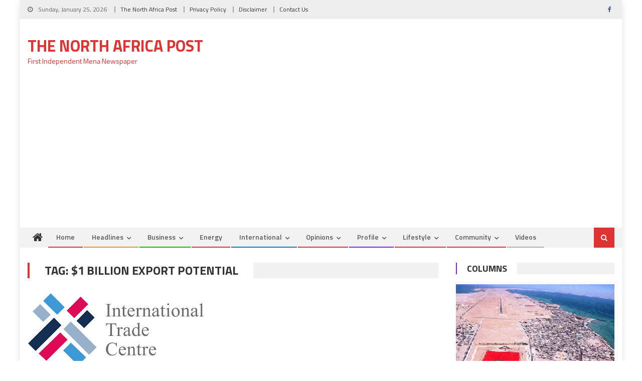

--- FILE ---
content_type: text/html; charset=UTF-8
request_url: https://northafricapost.com/tag/1-billion-export-potential
body_size: 13950
content:
<!DOCTYPE html>
<html lang="en-US">
<head>
<meta charset="UTF-8">
<meta name="viewport" content="width=device-width, initial-scale=1">
<link rel="profile" href="http://gmpg.org/xfn/11">
<link rel="pingback" href="">

<title>$1 billion export potential &#8211; The North Africa Post</title>
<meta name='robots' content='max-image-preview:large' />
<link rel='dns-prefetch' href='//fonts.googleapis.com' />
<link rel="alternate" type="application/rss+xml" title="The North Africa Post &raquo; Feed" href="https://northafricapost.com/feed" />
<link rel="alternate" type="application/rss+xml" title="The North Africa Post &raquo; Comments Feed" href="https://northafricapost.com/comments/feed" />
<link rel="alternate" type="application/rss+xml" title="The North Africa Post &raquo; $1 billion export potential Tag Feed" href="https://northafricapost.com/tag/1-billion-export-potential/feed" />
<style id='wp-img-auto-sizes-contain-inline-css' type='text/css'>
img:is([sizes=auto i],[sizes^="auto," i]){contain-intrinsic-size:3000px 1500px}
/*# sourceURL=wp-img-auto-sizes-contain-inline-css */
</style>
<style id='wp-emoji-styles-inline-css' type='text/css'>

	img.wp-smiley, img.emoji {
		display: inline !important;
		border: none !important;
		box-shadow: none !important;
		height: 1em !important;
		width: 1em !important;
		margin: 0 0.07em !important;
		vertical-align: -0.1em !important;
		background: none !important;
		padding: 0 !important;
	}
/*# sourceURL=wp-emoji-styles-inline-css */
</style>
<style id='wp-block-library-inline-css' type='text/css'>
:root{--wp-block-synced-color:#7a00df;--wp-block-synced-color--rgb:122,0,223;--wp-bound-block-color:var(--wp-block-synced-color);--wp-editor-canvas-background:#ddd;--wp-admin-theme-color:#007cba;--wp-admin-theme-color--rgb:0,124,186;--wp-admin-theme-color-darker-10:#006ba1;--wp-admin-theme-color-darker-10--rgb:0,107,160.5;--wp-admin-theme-color-darker-20:#005a87;--wp-admin-theme-color-darker-20--rgb:0,90,135;--wp-admin-border-width-focus:2px}@media (min-resolution:192dpi){:root{--wp-admin-border-width-focus:1.5px}}.wp-element-button{cursor:pointer}:root .has-very-light-gray-background-color{background-color:#eee}:root .has-very-dark-gray-background-color{background-color:#313131}:root .has-very-light-gray-color{color:#eee}:root .has-very-dark-gray-color{color:#313131}:root .has-vivid-green-cyan-to-vivid-cyan-blue-gradient-background{background:linear-gradient(135deg,#00d084,#0693e3)}:root .has-purple-crush-gradient-background{background:linear-gradient(135deg,#34e2e4,#4721fb 50%,#ab1dfe)}:root .has-hazy-dawn-gradient-background{background:linear-gradient(135deg,#faaca8,#dad0ec)}:root .has-subdued-olive-gradient-background{background:linear-gradient(135deg,#fafae1,#67a671)}:root .has-atomic-cream-gradient-background{background:linear-gradient(135deg,#fdd79a,#004a59)}:root .has-nightshade-gradient-background{background:linear-gradient(135deg,#330968,#31cdcf)}:root .has-midnight-gradient-background{background:linear-gradient(135deg,#020381,#2874fc)}:root{--wp--preset--font-size--normal:16px;--wp--preset--font-size--huge:42px}.has-regular-font-size{font-size:1em}.has-larger-font-size{font-size:2.625em}.has-normal-font-size{font-size:var(--wp--preset--font-size--normal)}.has-huge-font-size{font-size:var(--wp--preset--font-size--huge)}.has-text-align-center{text-align:center}.has-text-align-left{text-align:left}.has-text-align-right{text-align:right}.has-fit-text{white-space:nowrap!important}#end-resizable-editor-section{display:none}.aligncenter{clear:both}.items-justified-left{justify-content:flex-start}.items-justified-center{justify-content:center}.items-justified-right{justify-content:flex-end}.items-justified-space-between{justify-content:space-between}.screen-reader-text{border:0;clip-path:inset(50%);height:1px;margin:-1px;overflow:hidden;padding:0;position:absolute;width:1px;word-wrap:normal!important}.screen-reader-text:focus{background-color:#ddd;clip-path:none;color:#444;display:block;font-size:1em;height:auto;left:5px;line-height:normal;padding:15px 23px 14px;text-decoration:none;top:5px;width:auto;z-index:100000}html :where(.has-border-color){border-style:solid}html :where([style*=border-top-color]){border-top-style:solid}html :where([style*=border-right-color]){border-right-style:solid}html :where([style*=border-bottom-color]){border-bottom-style:solid}html :where([style*=border-left-color]){border-left-style:solid}html :where([style*=border-width]){border-style:solid}html :where([style*=border-top-width]){border-top-style:solid}html :where([style*=border-right-width]){border-right-style:solid}html :where([style*=border-bottom-width]){border-bottom-style:solid}html :where([style*=border-left-width]){border-left-style:solid}html :where(img[class*=wp-image-]){height:auto;max-width:100%}:where(figure){margin:0 0 1em}html :where(.is-position-sticky){--wp-admin--admin-bar--position-offset:var(--wp-admin--admin-bar--height,0px)}@media screen and (max-width:600px){html :where(.is-position-sticky){--wp-admin--admin-bar--position-offset:0px}}

/*# sourceURL=wp-block-library-inline-css */
</style><style id='global-styles-inline-css' type='text/css'>
:root{--wp--preset--aspect-ratio--square: 1;--wp--preset--aspect-ratio--4-3: 4/3;--wp--preset--aspect-ratio--3-4: 3/4;--wp--preset--aspect-ratio--3-2: 3/2;--wp--preset--aspect-ratio--2-3: 2/3;--wp--preset--aspect-ratio--16-9: 16/9;--wp--preset--aspect-ratio--9-16: 9/16;--wp--preset--color--black: #000000;--wp--preset--color--cyan-bluish-gray: #abb8c3;--wp--preset--color--white: #ffffff;--wp--preset--color--pale-pink: #f78da7;--wp--preset--color--vivid-red: #cf2e2e;--wp--preset--color--luminous-vivid-orange: #ff6900;--wp--preset--color--luminous-vivid-amber: #fcb900;--wp--preset--color--light-green-cyan: #7bdcb5;--wp--preset--color--vivid-green-cyan: #00d084;--wp--preset--color--pale-cyan-blue: #8ed1fc;--wp--preset--color--vivid-cyan-blue: #0693e3;--wp--preset--color--vivid-purple: #9b51e0;--wp--preset--gradient--vivid-cyan-blue-to-vivid-purple: linear-gradient(135deg,rgb(6,147,227) 0%,rgb(155,81,224) 100%);--wp--preset--gradient--light-green-cyan-to-vivid-green-cyan: linear-gradient(135deg,rgb(122,220,180) 0%,rgb(0,208,130) 100%);--wp--preset--gradient--luminous-vivid-amber-to-luminous-vivid-orange: linear-gradient(135deg,rgb(252,185,0) 0%,rgb(255,105,0) 100%);--wp--preset--gradient--luminous-vivid-orange-to-vivid-red: linear-gradient(135deg,rgb(255,105,0) 0%,rgb(207,46,46) 100%);--wp--preset--gradient--very-light-gray-to-cyan-bluish-gray: linear-gradient(135deg,rgb(238,238,238) 0%,rgb(169,184,195) 100%);--wp--preset--gradient--cool-to-warm-spectrum: linear-gradient(135deg,rgb(74,234,220) 0%,rgb(151,120,209) 20%,rgb(207,42,186) 40%,rgb(238,44,130) 60%,rgb(251,105,98) 80%,rgb(254,248,76) 100%);--wp--preset--gradient--blush-light-purple: linear-gradient(135deg,rgb(255,206,236) 0%,rgb(152,150,240) 100%);--wp--preset--gradient--blush-bordeaux: linear-gradient(135deg,rgb(254,205,165) 0%,rgb(254,45,45) 50%,rgb(107,0,62) 100%);--wp--preset--gradient--luminous-dusk: linear-gradient(135deg,rgb(255,203,112) 0%,rgb(199,81,192) 50%,rgb(65,88,208) 100%);--wp--preset--gradient--pale-ocean: linear-gradient(135deg,rgb(255,245,203) 0%,rgb(182,227,212) 50%,rgb(51,167,181) 100%);--wp--preset--gradient--electric-grass: linear-gradient(135deg,rgb(202,248,128) 0%,rgb(113,206,126) 100%);--wp--preset--gradient--midnight: linear-gradient(135deg,rgb(2,3,129) 0%,rgb(40,116,252) 100%);--wp--preset--font-size--small: 13px;--wp--preset--font-size--medium: 20px;--wp--preset--font-size--large: 36px;--wp--preset--font-size--x-large: 42px;--wp--preset--spacing--20: 0.44rem;--wp--preset--spacing--30: 0.67rem;--wp--preset--spacing--40: 1rem;--wp--preset--spacing--50: 1.5rem;--wp--preset--spacing--60: 2.25rem;--wp--preset--spacing--70: 3.38rem;--wp--preset--spacing--80: 5.06rem;--wp--preset--shadow--natural: 6px 6px 9px rgba(0, 0, 0, 0.2);--wp--preset--shadow--deep: 12px 12px 50px rgba(0, 0, 0, 0.4);--wp--preset--shadow--sharp: 6px 6px 0px rgba(0, 0, 0, 0.2);--wp--preset--shadow--outlined: 6px 6px 0px -3px rgb(255, 255, 255), 6px 6px rgb(0, 0, 0);--wp--preset--shadow--crisp: 6px 6px 0px rgb(0, 0, 0);}:where(.is-layout-flex){gap: 0.5em;}:where(.is-layout-grid){gap: 0.5em;}body .is-layout-flex{display: flex;}.is-layout-flex{flex-wrap: wrap;align-items: center;}.is-layout-flex > :is(*, div){margin: 0;}body .is-layout-grid{display: grid;}.is-layout-grid > :is(*, div){margin: 0;}:where(.wp-block-columns.is-layout-flex){gap: 2em;}:where(.wp-block-columns.is-layout-grid){gap: 2em;}:where(.wp-block-post-template.is-layout-flex){gap: 1.25em;}:where(.wp-block-post-template.is-layout-grid){gap: 1.25em;}.has-black-color{color: var(--wp--preset--color--black) !important;}.has-cyan-bluish-gray-color{color: var(--wp--preset--color--cyan-bluish-gray) !important;}.has-white-color{color: var(--wp--preset--color--white) !important;}.has-pale-pink-color{color: var(--wp--preset--color--pale-pink) !important;}.has-vivid-red-color{color: var(--wp--preset--color--vivid-red) !important;}.has-luminous-vivid-orange-color{color: var(--wp--preset--color--luminous-vivid-orange) !important;}.has-luminous-vivid-amber-color{color: var(--wp--preset--color--luminous-vivid-amber) !important;}.has-light-green-cyan-color{color: var(--wp--preset--color--light-green-cyan) !important;}.has-vivid-green-cyan-color{color: var(--wp--preset--color--vivid-green-cyan) !important;}.has-pale-cyan-blue-color{color: var(--wp--preset--color--pale-cyan-blue) !important;}.has-vivid-cyan-blue-color{color: var(--wp--preset--color--vivid-cyan-blue) !important;}.has-vivid-purple-color{color: var(--wp--preset--color--vivid-purple) !important;}.has-black-background-color{background-color: var(--wp--preset--color--black) !important;}.has-cyan-bluish-gray-background-color{background-color: var(--wp--preset--color--cyan-bluish-gray) !important;}.has-white-background-color{background-color: var(--wp--preset--color--white) !important;}.has-pale-pink-background-color{background-color: var(--wp--preset--color--pale-pink) !important;}.has-vivid-red-background-color{background-color: var(--wp--preset--color--vivid-red) !important;}.has-luminous-vivid-orange-background-color{background-color: var(--wp--preset--color--luminous-vivid-orange) !important;}.has-luminous-vivid-amber-background-color{background-color: var(--wp--preset--color--luminous-vivid-amber) !important;}.has-light-green-cyan-background-color{background-color: var(--wp--preset--color--light-green-cyan) !important;}.has-vivid-green-cyan-background-color{background-color: var(--wp--preset--color--vivid-green-cyan) !important;}.has-pale-cyan-blue-background-color{background-color: var(--wp--preset--color--pale-cyan-blue) !important;}.has-vivid-cyan-blue-background-color{background-color: var(--wp--preset--color--vivid-cyan-blue) !important;}.has-vivid-purple-background-color{background-color: var(--wp--preset--color--vivid-purple) !important;}.has-black-border-color{border-color: var(--wp--preset--color--black) !important;}.has-cyan-bluish-gray-border-color{border-color: var(--wp--preset--color--cyan-bluish-gray) !important;}.has-white-border-color{border-color: var(--wp--preset--color--white) !important;}.has-pale-pink-border-color{border-color: var(--wp--preset--color--pale-pink) !important;}.has-vivid-red-border-color{border-color: var(--wp--preset--color--vivid-red) !important;}.has-luminous-vivid-orange-border-color{border-color: var(--wp--preset--color--luminous-vivid-orange) !important;}.has-luminous-vivid-amber-border-color{border-color: var(--wp--preset--color--luminous-vivid-amber) !important;}.has-light-green-cyan-border-color{border-color: var(--wp--preset--color--light-green-cyan) !important;}.has-vivid-green-cyan-border-color{border-color: var(--wp--preset--color--vivid-green-cyan) !important;}.has-pale-cyan-blue-border-color{border-color: var(--wp--preset--color--pale-cyan-blue) !important;}.has-vivid-cyan-blue-border-color{border-color: var(--wp--preset--color--vivid-cyan-blue) !important;}.has-vivid-purple-border-color{border-color: var(--wp--preset--color--vivid-purple) !important;}.has-vivid-cyan-blue-to-vivid-purple-gradient-background{background: var(--wp--preset--gradient--vivid-cyan-blue-to-vivid-purple) !important;}.has-light-green-cyan-to-vivid-green-cyan-gradient-background{background: var(--wp--preset--gradient--light-green-cyan-to-vivid-green-cyan) !important;}.has-luminous-vivid-amber-to-luminous-vivid-orange-gradient-background{background: var(--wp--preset--gradient--luminous-vivid-amber-to-luminous-vivid-orange) !important;}.has-luminous-vivid-orange-to-vivid-red-gradient-background{background: var(--wp--preset--gradient--luminous-vivid-orange-to-vivid-red) !important;}.has-very-light-gray-to-cyan-bluish-gray-gradient-background{background: var(--wp--preset--gradient--very-light-gray-to-cyan-bluish-gray) !important;}.has-cool-to-warm-spectrum-gradient-background{background: var(--wp--preset--gradient--cool-to-warm-spectrum) !important;}.has-blush-light-purple-gradient-background{background: var(--wp--preset--gradient--blush-light-purple) !important;}.has-blush-bordeaux-gradient-background{background: var(--wp--preset--gradient--blush-bordeaux) !important;}.has-luminous-dusk-gradient-background{background: var(--wp--preset--gradient--luminous-dusk) !important;}.has-pale-ocean-gradient-background{background: var(--wp--preset--gradient--pale-ocean) !important;}.has-electric-grass-gradient-background{background: var(--wp--preset--gradient--electric-grass) !important;}.has-midnight-gradient-background{background: var(--wp--preset--gradient--midnight) !important;}.has-small-font-size{font-size: var(--wp--preset--font-size--small) !important;}.has-medium-font-size{font-size: var(--wp--preset--font-size--medium) !important;}.has-large-font-size{font-size: var(--wp--preset--font-size--large) !important;}.has-x-large-font-size{font-size: var(--wp--preset--font-size--x-large) !important;}
/*# sourceURL=global-styles-inline-css */
</style>

<style id='classic-theme-styles-inline-css' type='text/css'>
/*! This file is auto-generated */
.wp-block-button__link{color:#fff;background-color:#32373c;border-radius:9999px;box-shadow:none;text-decoration:none;padding:calc(.667em + 2px) calc(1.333em + 2px);font-size:1.125em}.wp-block-file__button{background:#32373c;color:#fff;text-decoration:none}
/*# sourceURL=/wp-includes/css/classic-themes.min.css */
</style>
<link rel='stylesheet' id='contact-form-7-css' href='https://northafricapost.com/wp-content/plugins/contact-form-7/includes/css/styles.css?ver=6.1.4' type='text/css' media='all' />
<link rel='stylesheet' id='font-awesome-css' href='https://northafricapost.com/wp-content/themes/editorial/assets/library/font-awesome/css/font-awesome.min.css?ver=4.7.0' type='text/css' media='all' />
<link rel='stylesheet' id='editorial-google-font-css' href='https://fonts.googleapis.com/css?family=Titillium+Web%3A400%2C600%2C700%2C300&#038;subset=latin%2Clatin-ext' type='text/css' media='all' />
<link rel='stylesheet' id='editorial-style-css' href='https://northafricapost.com/wp-content/themes/editorial/style.css?ver=1.5.2' type='text/css' media='all' />
<style id='editorial-style-inline-css' type='text/css'>
.category-button.mt-cat-17 a{background:#000000}
.category-button.mt-cat-17 a:hover{background:#000000}
.block-header.mt-cat-17{border-left:2px solid #000000}
.rtl .block-header.mt-cat-17{border-left:none;border-right:2px solid #000000}
.archive .page-header.mt-cat-17{border-left:4px solid #000000}
.rtl.archive .page-header.mt-cat-17{border-left:none;border-right:4px solid #000000}
#site-navigation ul li.mt-cat-17{border-bottom-color:#000000}
.category-button.mt-cat-4 a{background:#81d742}
.category-button.mt-cat-4 a:hover{background:#4fa510}
.block-header.mt-cat-4{border-left:2px solid #81d742}
.rtl .block-header.mt-cat-4{border-left:none;border-right:2px solid #81d742}
.archive .page-header.mt-cat-4{border-left:4px solid #81d742}
.rtl.archive .page-header.mt-cat-4{border-left:none;border-right:4px solid #81d742}
#site-navigation ul li.mt-cat-4{border-bottom-color:#81d742}
.category-button.mt-cat-18 a{background:#1e73be}
.category-button.mt-cat-18 a:hover{background:#00418c}
.block-header.mt-cat-18{border-left:2px solid #1e73be}
.rtl .block-header.mt-cat-18{border-left:none;border-right:2px solid #1e73be}
.archive .page-header.mt-cat-18{border-left:4px solid #1e73be}
.rtl.archive .page-header.mt-cat-18{border-left:none;border-right:4px solid #1e73be}
#site-navigation ul li.mt-cat-18{border-bottom-color:#1e73be}
.category-button.mt-cat-16 a{background:#eded02}
.category-button.mt-cat-16 a:hover{background:#bbbb00}
.block-header.mt-cat-16{border-left:2px solid #eded02}
.rtl .block-header.mt-cat-16{border-left:none;border-right:2px solid #eded02}
.archive .page-header.mt-cat-16{border-left:4px solid #eded02}
.rtl.archive .page-header.mt-cat-16{border-left:none;border-right:4px solid #eded02}
#site-navigation ul li.mt-cat-16{border-bottom-color:#eded02}
.category-button.mt-cat-33 a{background:#dd3333}
.category-button.mt-cat-33 a:hover{background:#ab0101}
.block-header.mt-cat-33{border-left:2px solid #dd3333}
.rtl .block-header.mt-cat-33{border-left:none;border-right:2px solid #dd3333}
.archive .page-header.mt-cat-33{border-left:4px solid #dd3333}
.rtl.archive .page-header.mt-cat-33{border-left:none;border-right:4px solid #dd3333}
#site-navigation ul li.mt-cat-33{border-bottom-color:#dd3333}
.category-button.mt-cat-10 a{background:#27b700}
.category-button.mt-cat-10 a:hover{background:#008500}
.block-header.mt-cat-10{border-left:2px solid #27b700}
.rtl .block-header.mt-cat-10{border-left:none;border-right:2px solid #27b700}
.archive .page-header.mt-cat-10{border-left:4px solid #27b700}
.rtl.archive .page-header.mt-cat-10{border-left:none;border-right:4px solid #27b700}
#site-navigation ul li.mt-cat-10{border-bottom-color:#27b700}
.category-button.mt-cat-21 a{background:#8224e3}
.category-button.mt-cat-21 a:hover{background:#5000b1}
.block-header.mt-cat-21{border-left:2px solid #8224e3}
.rtl .block-header.mt-cat-21{border-left:none;border-right:2px solid #8224e3}
.archive .page-header.mt-cat-21{border-left:4px solid #8224e3}
.rtl.archive .page-header.mt-cat-21{border-left:none;border-right:4px solid #8224e3}
#site-navigation ul li.mt-cat-21{border-bottom-color:#8224e3}
.category-button.mt-cat-32 a{background:#dd3333}
.category-button.mt-cat-32 a:hover{background:#ab0101}
.block-header.mt-cat-32{border-left:2px solid #dd3333}
.rtl .block-header.mt-cat-32{border-left:none;border-right:2px solid #dd3333}
.archive .page-header.mt-cat-32{border-left:4px solid #dd3333}
.rtl.archive .page-header.mt-cat-32{border-left:none;border-right:4px solid #dd3333}
#site-navigation ul li.mt-cat-32{border-bottom-color:#dd3333}
.category-button.mt-cat-31 a{background:#dd3333}
.category-button.mt-cat-31 a:hover{background:#ab0101}
.block-header.mt-cat-31{border-left:2px solid #dd3333}
.rtl .block-header.mt-cat-31{border-left:none;border-right:2px solid #dd3333}
.archive .page-header.mt-cat-31{border-left:4px solid #dd3333}
.rtl.archive .page-header.mt-cat-31{border-left:none;border-right:4px solid #dd3333}
#site-navigation ul li.mt-cat-31{border-bottom-color:#dd3333}
.category-button.mt-cat-28 a{background:#dd3333}
.category-button.mt-cat-28 a:hover{background:#ab0101}
.block-header.mt-cat-28{border-left:2px solid #dd3333}
.rtl .block-header.mt-cat-28{border-left:none;border-right:2px solid #dd3333}
.archive .page-header.mt-cat-28{border-left:4px solid #dd3333}
.rtl.archive .page-header.mt-cat-28{border-left:none;border-right:4px solid #dd3333}
#site-navigation ul li.mt-cat-28{border-bottom-color:#dd3333}
.category-button.mt-cat-29 a{background:#dd3333}
.category-button.mt-cat-29 a:hover{background:#ab0101}
.block-header.mt-cat-29{border-left:2px solid #dd3333}
.rtl .block-header.mt-cat-29{border-left:none;border-right:2px solid #dd3333}
.archive .page-header.mt-cat-29{border-left:4px solid #dd3333}
.rtl.archive .page-header.mt-cat-29{border-left:none;border-right:4px solid #dd3333}
#site-navigation ul li.mt-cat-29{border-bottom-color:#dd3333}
.category-button.mt-cat-23 a{background:#1e73be}
.category-button.mt-cat-23 a:hover{background:#00418c}
.block-header.mt-cat-23{border-left:2px solid #1e73be}
.rtl .block-header.mt-cat-23{border-left:none;border-right:2px solid #1e73be}
.archive .page-header.mt-cat-23{border-left:4px solid #1e73be}
.rtl.archive .page-header.mt-cat-23{border-left:none;border-right:4px solid #1e73be}
#site-navigation ul li.mt-cat-23{border-bottom-color:#1e73be}
.category-button.mt-cat-5 a{background:#dd3333}
.category-button.mt-cat-5 a:hover{background:#ab0101}
.block-header.mt-cat-5{border-left:2px solid #dd3333}
.rtl .block-header.mt-cat-5{border-left:none;border-right:2px solid #dd3333}
.archive .page-header.mt-cat-5{border-left:4px solid #dd3333}
.rtl.archive .page-header.mt-cat-5{border-left:none;border-right:4px solid #dd3333}
#site-navigation ul li.mt-cat-5{border-bottom-color:#dd3333}
.category-button.mt-cat-12 a{background:#dd3333}
.category-button.mt-cat-12 a:hover{background:#ab0101}
.block-header.mt-cat-12{border-left:2px solid #dd3333}
.rtl .block-header.mt-cat-12{border-left:none;border-right:2px solid #dd3333}
.archive .page-header.mt-cat-12{border-left:4px solid #dd3333}
.rtl.archive .page-header.mt-cat-12{border-left:none;border-right:4px solid #dd3333}
#site-navigation ul li.mt-cat-12{border-bottom-color:#dd3333}
.category-button.mt-cat-11 a{background:#dd3333}
.category-button.mt-cat-11 a:hover{background:#ab0101}
.block-header.mt-cat-11{border-left:2px solid #dd3333}
.rtl .block-header.mt-cat-11{border-left:none;border-right:2px solid #dd3333}
.archive .page-header.mt-cat-11{border-left:4px solid #dd3333}
.rtl.archive .page-header.mt-cat-11{border-left:none;border-right:4px solid #dd3333}
#site-navigation ul li.mt-cat-11{border-bottom-color:#dd3333}
.category-button.mt-cat-15 a{background:#dd3333}
.category-button.mt-cat-15 a:hover{background:#ab0101}
.block-header.mt-cat-15{border-left:2px solid #dd3333}
.rtl .block-header.mt-cat-15{border-left:none;border-right:2px solid #dd3333}
.archive .page-header.mt-cat-15{border-left:4px solid #dd3333}
.rtl.archive .page-header.mt-cat-15{border-left:none;border-right:4px solid #dd3333}
#site-navigation ul li.mt-cat-15{border-bottom-color:#dd3333}
.category-button.mt-cat-42 a{background:#2300a5}
.category-button.mt-cat-42 a:hover{background:#000073}
.block-header.mt-cat-42{border-left:2px solid #2300a5}
.rtl .block-header.mt-cat-42{border-left:none;border-right:2px solid #2300a5}
.archive .page-header.mt-cat-42{border-left:4px solid #2300a5}
.rtl.archive .page-header.mt-cat-42{border-left:none;border-right:4px solid #2300a5}
#site-navigation ul li.mt-cat-42{border-bottom-color:#2300a5}
.category-button.mt-cat-13 a{background:#9200a5}
.category-button.mt-cat-13 a:hover{background:#600073}
.block-header.mt-cat-13{border-left:2px solid #9200a5}
.rtl .block-header.mt-cat-13{border-left:none;border-right:2px solid #9200a5}
.archive .page-header.mt-cat-13{border-left:4px solid #9200a5}
.rtl.archive .page-header.mt-cat-13{border-left:none;border-right:4px solid #9200a5}
#site-navigation ul li.mt-cat-13{border-bottom-color:#9200a5}
.category-button.mt-cat-3 a{background:#dd9933}
.category-button.mt-cat-3 a:hover{background:#ab6701}
.block-header.mt-cat-3{border-left:2px solid #dd9933}
.rtl .block-header.mt-cat-3{border-left:none;border-right:2px solid #dd9933}
.archive .page-header.mt-cat-3{border-left:4px solid #dd9933}
.rtl.archive .page-header.mt-cat-3{border-left:none;border-right:4px solid #dd9933}
#site-navigation ul li.mt-cat-3{border-bottom-color:#dd9933}
.category-button.mt-cat-14 a{background:#1e73be}
.category-button.mt-cat-14 a:hover{background:#00418c}
.block-header.mt-cat-14{border-left:2px solid #1e73be}
.rtl .block-header.mt-cat-14{border-left:none;border-right:2px solid #1e73be}
.archive .page-header.mt-cat-14{border-left:4px solid #1e73be}
.rtl.archive .page-header.mt-cat-14{border-left:none;border-right:4px solid #1e73be}
#site-navigation ul li.mt-cat-14{border-bottom-color:#1e73be}
.category-button.mt-cat-26 a{background:#dd3333}
.category-button.mt-cat-26 a:hover{background:#ab0101}
.block-header.mt-cat-26{border-left:2px solid #dd3333}
.rtl .block-header.mt-cat-26{border-left:none;border-right:2px solid #dd3333}
.archive .page-header.mt-cat-26{border-left:4px solid #dd3333}
.rtl.archive .page-header.mt-cat-26{border-left:none;border-right:4px solid #dd3333}
#site-navigation ul li.mt-cat-26{border-bottom-color:#dd3333}
.category-button.mt-cat-20 a{background:#dd3333}
.category-button.mt-cat-20 a:hover{background:#ab0101}
.block-header.mt-cat-20{border-left:2px solid #dd3333}
.rtl .block-header.mt-cat-20{border-left:none;border-right:2px solid #dd3333}
.archive .page-header.mt-cat-20{border-left:4px solid #dd3333}
.rtl.archive .page-header.mt-cat-20{border-left:none;border-right:4px solid #dd3333}
#site-navigation ul li.mt-cat-20{border-bottom-color:#dd3333}
.category-button.mt-cat-6 a{background:#19d800}
.category-button.mt-cat-6 a:hover{background:#00a600}
.block-header.mt-cat-6{border-left:2px solid #19d800}
.rtl .block-header.mt-cat-6{border-left:none;border-right:2px solid #19d800}
.archive .page-header.mt-cat-6{border-left:4px solid #19d800}
.rtl.archive .page-header.mt-cat-6{border-left:none;border-right:4px solid #19d800}
#site-navigation ul li.mt-cat-6{border-bottom-color:#19d800}
.category-button.mt-cat-27 a{background:#dd3333}
.category-button.mt-cat-27 a:hover{background:#ab0101}
.block-header.mt-cat-27{border-left:2px solid #dd3333}
.rtl .block-header.mt-cat-27{border-left:none;border-right:2px solid #dd3333}
.archive .page-header.mt-cat-27{border-left:4px solid #dd3333}
.rtl.archive .page-header.mt-cat-27{border-left:none;border-right:4px solid #dd3333}
#site-navigation ul li.mt-cat-27{border-bottom-color:#dd3333}
.category-button.mt-cat-15028 a{background:#dd3333}
.category-button.mt-cat-15028 a:hover{background:#ab0101}
.block-header.mt-cat-15028{border-left:2px solid #dd3333}
.rtl .block-header.mt-cat-15028{border-left:none;border-right:2px solid #dd3333}
.archive .page-header.mt-cat-15028{border-left:4px solid #dd3333}
.rtl.archive .page-header.mt-cat-15028{border-left:none;border-right:4px solid #dd3333}
#site-navigation ul li.mt-cat-15028{border-bottom-color:#dd3333}
.category-button.mt-cat-7 a{background:#dd3333}
.category-button.mt-cat-7 a:hover{background:#ab0101}
.block-header.mt-cat-7{border-left:2px solid #dd3333}
.rtl .block-header.mt-cat-7{border-left:none;border-right:2px solid #dd3333}
.archive .page-header.mt-cat-7{border-left:4px solid #dd3333}
.rtl.archive .page-header.mt-cat-7{border-left:none;border-right:4px solid #dd3333}
#site-navigation ul li.mt-cat-7{border-bottom-color:#dd3333}
.category-button.mt-cat-8 a{background:#dd3333}
.category-button.mt-cat-8 a:hover{background:#ab0101}
.block-header.mt-cat-8{border-left:2px solid #dd3333}
.rtl .block-header.mt-cat-8{border-left:none;border-right:2px solid #dd3333}
.archive .page-header.mt-cat-8{border-left:4px solid #dd3333}
.rtl.archive .page-header.mt-cat-8{border-left:none;border-right:4px solid #dd3333}
#site-navigation ul li.mt-cat-8{border-bottom-color:#dd3333}
.category-button.mt-cat-22 a{background:#dd3333}
.category-button.mt-cat-22 a:hover{background:#ab0101}
.block-header.mt-cat-22{border-left:2px solid #dd3333}
.rtl .block-header.mt-cat-22{border-left:none;border-right:2px solid #dd3333}
.archive .page-header.mt-cat-22{border-left:4px solid #dd3333}
.rtl.archive .page-header.mt-cat-22{border-left:none;border-right:4px solid #dd3333}
#site-navigation ul li.mt-cat-22{border-bottom-color:#dd3333}
.category-button.mt-cat-19 a{background:#dd3333}
.category-button.mt-cat-19 a:hover{background:#ab0101}
.block-header.mt-cat-19{border-left:2px solid #dd3333}
.rtl .block-header.mt-cat-19{border-left:none;border-right:2px solid #dd3333}
.archive .page-header.mt-cat-19{border-left:4px solid #dd3333}
.rtl.archive .page-header.mt-cat-19{border-left:none;border-right:4px solid #dd3333}
#site-navigation ul li.mt-cat-19{border-bottom-color:#dd3333}
.category-button.mt-cat-25 a{background:#dd3333}
.category-button.mt-cat-25 a:hover{background:#ab0101}
.block-header.mt-cat-25{border-left:2px solid #dd3333}
.rtl .block-header.mt-cat-25{border-left:none;border-right:2px solid #dd3333}
.archive .page-header.mt-cat-25{border-left:4px solid #dd3333}
.rtl.archive .page-header.mt-cat-25{border-left:none;border-right:4px solid #dd3333}
#site-navigation ul li.mt-cat-25{border-bottom-color:#dd3333}
.category-button.mt-cat-24 a{background:#8224e3}
.category-button.mt-cat-24 a:hover{background:#5000b1}
.block-header.mt-cat-24{border-left:2px solid #8224e3}
.rtl .block-header.mt-cat-24{border-left:none;border-right:2px solid #8224e3}
.archive .page-header.mt-cat-24{border-left:4px solid #8224e3}
.rtl.archive .page-header.mt-cat-24{border-left:none;border-right:4px solid #8224e3}
#site-navigation ul li.mt-cat-24{border-bottom-color:#8224e3}
.category-button.mt-cat-30 a{background:#dd3333}
.category-button.mt-cat-30 a:hover{background:#ab0101}
.block-header.mt-cat-30{border-left:2px solid #dd3333}
.rtl .block-header.mt-cat-30{border-left:none;border-right:2px solid #dd3333}
.archive .page-header.mt-cat-30{border-left:4px solid #dd3333}
.rtl.archive .page-header.mt-cat-30{border-left:none;border-right:4px solid #dd3333}
#site-navigation ul li.mt-cat-30{border-bottom-color:#dd3333}
.category-button.mt-cat-9 a{background:#f71800}
.category-button.mt-cat-9 a:hover{background:#c50000}
.block-header.mt-cat-9{border-left:2px solid #f71800}
.rtl .block-header.mt-cat-9{border-left:none;border-right:2px solid #f71800}
.archive .page-header.mt-cat-9{border-left:4px solid #f71800}
.rtl.archive .page-header.mt-cat-9{border-left:none;border-right:4px solid #f71800}
#site-navigation ul li.mt-cat-9{border-bottom-color:#f71800}
.category-button.mt-cat-1 a{background:#dd3333}
.category-button.mt-cat-1 a:hover{background:#ab0101}
.block-header.mt-cat-1{border-left:2px solid #dd3333}
.rtl .block-header.mt-cat-1{border-left:none;border-right:2px solid #dd3333}
.archive .page-header.mt-cat-1{border-left:4px solid #dd3333}
.rtl.archive .page-header.mt-cat-1{border-left:none;border-right:4px solid #dd3333}
#site-navigation ul li.mt-cat-1{border-bottom-color:#dd3333}
.category-button.mt-cat-8743 a{background:#afafaf}
.category-button.mt-cat-8743 a:hover{background:#7d7d7d}
.block-header.mt-cat-8743{border-left:2px solid #afafaf}
.rtl .block-header.mt-cat-8743{border-left:none;border-right:2px solid #afafaf}
.archive .page-header.mt-cat-8743{border-left:4px solid #afafaf}
.rtl.archive .page-header.mt-cat-8743{border-left:none;border-right:4px solid #afafaf}
#site-navigation ul li.mt-cat-8743{border-bottom-color:#afafaf}
.navigation .nav-links a,.bttn,button,input[type='button'],input[type='reset'],input[type='submit'],.navigation .nav-links a:hover,.bttn:hover,button,input[type='button']:hover,input[type='reset']:hover,input[type='submit']:hover,.edit-link .post-edit-link ,.reply .comment-reply-link,.home .home-icon a,.home-icon a:hover,.home-icon a:focus,.search-main,.header-search-wrapper .search-form-main .search-submit,.mt-slider-section .bx-controls a:hover,.widget_search .search-submit,.error404 .page-title,.archive.archive-classic .entry-title a:after,#mt-scrollup,.widget_tag_cloud .tagcloud a:hover,.widget.widget_tag_cloud a:hover,.sub-toggle,#site-navigation ul > li:hover > .sub-toggle,#site-navigation ul > li.current-menu-item .sub-toggle,#site-navigation ul > li.current-menu-ancestor .sub-toggle,#masthead #site-navigation ul li a.sub-toggle{background:#dd3333}
.navigation .nav-links a,.bttn,button,input[type='button'],input[type='reset'],input[type='submit'],.widget_search .search-submit,.widget_tag_cloud .tagcloud a:hover,.widget.widget_tag_cloud a:hover{border-color:#dd3333}
.comment-list .comment-body ,.header-search-wrapper .search-form-main{border-top-color:#dd3333}
#site-navigation ul li,.header-search-wrapper .search-form-main:before{border-bottom-color:#dd3333}
.archive .page-header,.block-header,.widget .widget-title-wrapper,.related-articles-wrapper .widget-title-wrapper{border-left-color:#dd3333}
a,a:hover,a:focus,a:active,.entry-footer a:hover,.comment-author .fn .url:hover,#cancel-comment-reply-link,#cancel-comment-reply-link:before,.logged-in-as a,.top-menu ul li a:hover,#footer-navigation ul li a:hover,#site-navigation ul li:hover>a,#site-navigation ul li.current-menu-item>a,#site-navigation ul li.current_page_item>a,#site-navigation ul li.current-menu-ancestor>a,#site-navigation ul li.focus>a,.mt-slider-section .slide-title a:hover,.featured-post-wrapper .featured-title a:hover,.editorial_block_grid .post-title a:hover,.slider-meta-wrapper span:hover,.slider-meta-wrapper a:hover,.featured-meta-wrapper span:hover,.featured-meta-wrapper a:hover,.post-meta-wrapper > span:hover,.post-meta-wrapper span > a:hover ,.grid-posts-block .post-title a:hover,.list-posts-block .single-post-wrapper .post-content-wrapper .post-title a:hover,.column-posts-block .single-post-wrapper.secondary-post .post-content-wrapper .post-title a:hover,.widget a:hover,.widget a:hover::before,.widget li:hover::before,.entry-title a:hover,.entry-meta span a:hover,.post-readmore a:hover,.archive-classic .entry-title a:hover,.archive-columns .entry-title a:hover,.related-posts-wrapper .post-title a:hover,.block-header .block-title a:hover,.widget .widget-title a:hover,.related-articles-wrapper .related-title a:hover,.entry-meta span:hover::before{color:#dd3333}
/*# sourceURL=editorial-style-inline-css */
</style>
<link rel='stylesheet' id='editorial-responsive-css' href='https://northafricapost.com/wp-content/themes/editorial/assets/css/editorial-responsive.css?ver=1.5.2' type='text/css' media='all' />
<script type="text/javascript" src="https://northafricapost.com/wp-includes/js/jquery/jquery.min.js?ver=3.7.1" id="jquery-core-js"></script>
<script type="text/javascript" src="https://northafricapost.com/wp-includes/js/jquery/jquery-migrate.min.js?ver=3.4.1" id="jquery-migrate-js"></script>
<link rel="https://api.w.org/" href="https://northafricapost.com/wp-json/" /><link rel="alternate" title="JSON" type="application/json" href="https://northafricapost.com/wp-json/wp/v2/tags/26771" /><link rel="EditURI" type="application/rsd+xml" title="RSD" href="https://northafricapost.com/xmlrpc.php?rsd" />

<!-- auto ad code generated by Easy Google AdSense plugin v1.0.13 --><script async src="https://pagead2.googlesyndication.com/pagead/js/adsbygoogle.js?client=ca-pub-8553985369607280" crossorigin="anonymous"></script><!-- Easy Google AdSense plugin -->
		<!-- GA Google Analytics @ https://m0n.co/ga -->
		<script async src="https://www.googletagmanager.com/gtag/js?id=UA-35153274-1"></script>
		<script>
			window.dataLayer = window.dataLayer || [];
			function gtag(){dataLayer.push(arguments);}
			gtag('js', new Date());
			gtag('config', 'UA-35153274-1');
		</script>

	  <script src="https://cdn.onesignal.com/sdks/web/v16/OneSignalSDK.page.js" defer></script>
  <script>
          window.OneSignalDeferred = window.OneSignalDeferred || [];
          OneSignalDeferred.push(async function(OneSignal) {
            await OneSignal.init({
              appId: "2d86ccd5-52f5-47a7-b9ac-4faca0d1e7c3",
              serviceWorkerOverrideForTypical: true,
              path: "https://northafricapost.com/wp-content/plugins/onesignal-free-web-push-notifications/sdk_files/",
              serviceWorkerParam: { scope: "/wp-content/plugins/onesignal-free-web-push-notifications/sdk_files/push/onesignal/" },
              serviceWorkerPath: "OneSignalSDKWorker.js",
            });
          });

          // Unregister the legacy OneSignal service worker to prevent scope conflicts
          if (navigator.serviceWorker) {
            navigator.serviceWorker.getRegistrations().then((registrations) => {
              // Iterate through all registered service workers
              registrations.forEach((registration) => {
                // Check the script URL to identify the specific service worker
                if (registration.active && registration.active.scriptURL.includes('OneSignalSDKWorker.js.php')) {
                  // Unregister the service worker
                  registration.unregister().then((success) => {
                    if (success) {
                      console.log('OneSignalSW: Successfully unregistered:', registration.active.scriptURL);
                    } else {
                      console.log('OneSignalSW: Failed to unregister:', registration.active.scriptURL);
                    }
                  });
                }
              });
            }).catch((error) => {
              console.error('Error fetching service worker registrations:', error);
            });
        }
        </script>
	<style type="text/css">
			.site-title a,
		.site-description {
			color: #dd3333;
		}
		</style>
	<link rel="icon" href="https://northafricapost.com/wp-content/uploads/2012/09/logo_NAP_var5-150x60.png" sizes="32x32" />
<link rel="icon" href="https://northafricapost.com/wp-content/uploads/2012/09/logo_NAP_var5.png" sizes="192x192" />
<link rel="apple-touch-icon" href="https://northafricapost.com/wp-content/uploads/2012/09/logo_NAP_var5.png" />
<meta name="msapplication-TileImage" content="https://northafricapost.com/wp-content/uploads/2012/09/logo_NAP_var5.png" />
</head>

<body class="archive tag tag-1-billion-export-potential tag-26771 wp-theme-editorial hfeed boxed_layout right-sidebar archive-columns">
<div id="page" class="site">
	<a class="skip-link screen-reader-text" href="#content">Skip to content</a>
	
	<header id="masthead" class="site-header" role="banner">
		
		<div class="top-header-section">
			<div class="mt-container">
				<div class="top-left-header">
								<div class="date-section">
				Sunday, January 25, 2026			</div>
					<nav id="top-header-navigation" class="top-navigation" role="navigation">
						<div class="top-menu"><ul><li id="menu-item-5755" class="menu-item menu-item-type-post_type menu-item-object-page menu-item-5755"><a href="https://northafricapost.com/aboutus">The North Africa Post</a></li>
<li id="menu-item-70264" class="menu-item menu-item-type-post_type menu-item-object-page menu-item-privacy-policy menu-item-70264"><a rel="privacy-policy" href="https://northafricapost.com/privacy-policy">Privacy Policy</a></li>
<li id="menu-item-5753" class="menu-item menu-item-type-post_type menu-item-object-page menu-item-5753"><a href="https://northafricapost.com/disclaimer">Disclaimer</a></li>
<li id="menu-item-5752" class="menu-item menu-item-type-post_type menu-item-object-page menu-item-5752"><a href="https://northafricapost.com/contact">Contact Us</a></li>
</ul></div>					</nav>
				</div>
							<div class="top-social-wrapper">
				<span class="social-link"><a href="https://www.facebook.com/NorthAfricaPost" target="_blank"><i class="fa fa-facebook"></i></a></span>			</div><!-- .top-social-wrapper -->
			</div> <!-- mt-container end -->
		</div><!-- .top-header-section -->

		<div class="logo-ads-wrapper clearfix">
			<div class="mt-container">
				<div class="site-branding">
																<div class="site-title-wrapper">
															<p class="site-title"><a href="https://northafricapost.com/" rel="home">The North Africa Post</a></p>
															<p class="site-description">First Independent Mena Newspaper</p>
													</div><!-- .site-title-wrapper -->
									</div><!-- .site-branding -->
				<div class="header-ads-wrapper">
									</div><!-- .header-ads-wrapper -->
			</div>
		</div><!-- .logo-ads-wrapper -->

		<div id="mt-menu-wrap" class="bottom-header-wrapper clearfix">
			<div class="mt-container">
				<div class="home-icon"> <a href="https://northafricapost.com/" rel="home"> <i class="fa fa-home"> </i> </a> </div>
				<a href="javascript:void(0)" class="menu-toggle"> <i class="fa fa-navicon"> </i> </a>
				<nav id="site-navigation" class="main-navigation mt-modal-popup-content" role="navigation">
					<div class="menu"><ul><li id="menu-item-452" class="menu-item menu-item-type-custom menu-item-object-custom menu-item-home menu-item-452"><a href="https://northafricapost.com/">Home</a></li>
<li id="menu-item-12" class="menu-item menu-item-type-taxonomy menu-item-object-category menu-item-has-children menu-item-12 mt-cat-3"><a href="https://northafricapost.com/category/headlines">Headlines</a>
<ul class="sub-menu">
	<li id="menu-item-13" class="menu-item menu-item-type-taxonomy menu-item-object-category menu-item-13 mt-cat-4"><a href="https://northafricapost.com/category/headlines/algeria">Algeria</a></li>
	<li id="menu-item-14" class="menu-item menu-item-type-taxonomy menu-item-object-category menu-item-14 mt-cat-5"><a href="https://northafricapost.com/category/headlines/egypt">Egypt</a></li>
	<li id="menu-item-15" class="menu-item menu-item-type-taxonomy menu-item-object-category menu-item-15 mt-cat-6"><a href="https://northafricapost.com/category/headlines/lybia">Libya</a></li>
	<li id="menu-item-16" class="menu-item menu-item-type-taxonomy menu-item-object-category menu-item-16 mt-cat-7"><a href="https://northafricapost.com/category/headlines/mauritania">Mauritania</a></li>
	<li id="menu-item-17" class="menu-item menu-item-type-taxonomy menu-item-object-category menu-item-17 mt-cat-8"><a href="https://northafricapost.com/category/headlines/morocco">Morocco</a></li>
	<li id="menu-item-18" class="menu-item menu-item-type-taxonomy menu-item-object-category menu-item-18 mt-cat-9"><a href="https://northafricapost.com/category/headlines/tunisia">Tunisia</a></li>
</ul>
</li>
<li id="menu-item-5" class="menu-item menu-item-type-taxonomy menu-item-object-category menu-item-has-children menu-item-5 mt-cat-10"><a href="https://northafricapost.com/category/business">Business</a>
<ul class="sub-menu">
	<li id="menu-item-6" class="menu-item menu-item-type-taxonomy menu-item-object-category menu-item-6 mt-cat-12"><a href="https://northafricapost.com/category/business/emerging-markets">Emerging Markets</a></li>
	<li id="menu-item-8" class="menu-item menu-item-type-taxonomy menu-item-object-category menu-item-8 mt-cat-13"><a href="https://northafricapost.com/category/business/finance">Finance</a></li>
</ul>
</li>
<li id="menu-item-7" class="menu-item menu-item-type-taxonomy menu-item-object-category menu-item-7 mt-cat-11"><a href="https://northafricapost.com/category/energy">Energy</a></li>
<li id="menu-item-19" class="menu-item menu-item-type-taxonomy menu-item-object-category menu-item-has-children menu-item-19 mt-cat-14"><a href="https://northafricapost.com/category/international">International</a>
<ul class="sub-menu">
	<li id="menu-item-20" class="menu-item menu-item-type-taxonomy menu-item-object-category menu-item-20 mt-cat-17"><a href="https://northafricapost.com/category/international/africa">Africa</a></li>
	<li id="menu-item-21" class="menu-item menu-item-type-taxonomy menu-item-object-category menu-item-21 mt-cat-18"><a href="https://northafricapost.com/category/international/americas">Americas</a></li>
	<li id="menu-item-22" class="menu-item menu-item-type-taxonomy menu-item-object-category menu-item-22 mt-cat-16"><a href="https://northafricapost.com/category/international/asia">Asia</a></li>
	<li id="menu-item-23" class="menu-item menu-item-type-taxonomy menu-item-object-category menu-item-23 mt-cat-15"><a href="https://northafricapost.com/category/international/europe">Europe</a></li>
</ul>
</li>
<li id="menu-item-28" class="menu-item menu-item-type-taxonomy menu-item-object-category menu-item-has-children menu-item-28 mt-cat-19"><a href="https://northafricapost.com/category/opinions">Opinions</a>
<ul class="sub-menu">
	<li id="menu-item-29" class="menu-item menu-item-type-taxonomy menu-item-object-category menu-item-29 mt-cat-21"><a href="https://northafricapost.com/category/opinions/columns">Columns</a></li>
	<li id="menu-item-30" class="menu-item menu-item-type-taxonomy menu-item-object-category menu-item-30 mt-cat-23"><a href="https://northafricapost.com/category/opinions/editorials">Editorials</a></li>
	<li id="menu-item-31" class="menu-item menu-item-type-taxonomy menu-item-object-category menu-item-31 mt-cat-20"><a href="https://northafricapost.com/category/opinions/letters-to-the-editor">Letters to the Editor</a></li>
	<li id="menu-item-32" class="menu-item menu-item-type-taxonomy menu-item-object-category menu-item-32 mt-cat-22"><a href="https://northafricapost.com/category/opinions/op-eds">Op Eds</a></li>
</ul>
</li>
<li id="menu-item-33" class="menu-item menu-item-type-taxonomy menu-item-object-category menu-item-has-children menu-item-33 mt-cat-24"><a href="https://northafricapost.com/category/profile">Profile</a>
<ul class="sub-menu">
	<li id="menu-item-34" class="menu-item menu-item-type-taxonomy menu-item-object-category menu-item-34 mt-cat-26"><a href="https://northafricapost.com/category/profile/interview">Interview</a></li>
	<li id="menu-item-35" class="menu-item menu-item-type-taxonomy menu-item-object-category menu-item-35 mt-cat-25"><a href="https://northafricapost.com/category/profile/portrait">Portrait</a></li>
</ul>
</li>
<li id="menu-item-24" class="menu-item menu-item-type-taxonomy menu-item-object-category menu-item-has-children menu-item-24 mt-cat-27"><a href="https://northafricapost.com/category/lifestyle">Lifestyle</a>
<ul class="sub-menu">
	<li id="menu-item-25" class="menu-item menu-item-type-taxonomy menu-item-object-category menu-item-25 mt-cat-28"><a href="https://northafricapost.com/category/lifestyle/culture">Culture</a></li>
	<li id="menu-item-26" class="menu-item menu-item-type-taxonomy menu-item-object-category menu-item-26 mt-cat-29"><a href="https://northafricapost.com/category/lifestyle/eating-out">Eating out</a></li>
	<li id="menu-item-27" class="menu-item menu-item-type-taxonomy menu-item-object-category menu-item-27 mt-cat-30"><a href="https://northafricapost.com/category/lifestyle/technology">Technology</a></li>
</ul>
</li>
<li id="menu-item-9" class="menu-item menu-item-type-taxonomy menu-item-object-category menu-item-has-children menu-item-9 mt-cat-31"><a href="https://northafricapost.com/category/community">Community</a>
<ul class="sub-menu">
	<li id="menu-item-10" class="menu-item menu-item-type-taxonomy menu-item-object-category menu-item-10 mt-cat-33"><a href="https://northafricapost.com/category/community/blogs">Blogs</a></li>
	<li id="menu-item-11" class="menu-item menu-item-type-taxonomy menu-item-object-category menu-item-11 mt-cat-32"><a href="https://northafricapost.com/category/community/comments">Comments</a></li>
</ul>
</li>
<li id="menu-item-40247" class="menu-item menu-item-type-taxonomy menu-item-object-category menu-item-40247 mt-cat-8743"><a href="https://northafricapost.com/category/videos">Videos</a></li>
</ul></div>				</nav><!-- #site-navigation -->
				<div class="header-search-wrapper">
					<span class="search-main"><a href="javascript:void(0)"><i class="fa fa-search"></i></a></span>
					<div class="search-form-main clearfix">
	                	<form role="search" method="get" class="search-form" action="https://northafricapost.com/">
				<label>
					<span class="screen-reader-text">Search for:</span>
					<input type="search" class="search-field" placeholder="Search &hellip;" value="" name="s" />
				</label>
				<input type="submit" class="search-submit" value="Search" />
			</form>	            	</div>
				</div><!-- .header-search-wrapper -->
			</div><!-- .mt-container -->
		</div><!-- #mt-menu-wrap -->

					
	</header><!-- #masthead -->
	
	
	<div id="content" class="site-content">
		<div class="mt-container">

	<div id="primary" class="content-area">
		<main id="main" class="site-main" role="main">

		
			<header class="page-header mt-cat-">
				<h1 class="page-title mt-archive-title">Tag: <span>$1 billion export potential</span></h1>
							</header><!-- .page-header -->
			<div class="archive-content-wrapper clearfix">
			
<article id="post-60494" class="post-60494 post type-post status-publish format-standard has-post-thumbnail hentry category-business category-emerging-markets category-international tag-1-billion-export-potential tag-africa tag-caribbean tag-international-trade-centre-itc">
				<div class="post-image">
				<a href="https://northafricapost.com/60494-africa-and-caribbean-must-tap-into-1-billion-in-export-potential-itc-report.html" title="Africa and Caribbean must tap into $1 billion in export potential — ITC report">
					<figure><img width="350" height="144" src="https://northafricapost.com/wp-content/uploads/2022/09/International-Trade-Centre-ITC.png" class="attachment-editorial-single-large size-editorial-single-large wp-post-image" alt="" decoding="async" fetchpriority="high" srcset="https://northafricapost.com/wp-content/uploads/2022/09/International-Trade-Centre-ITC.png 350w, https://northafricapost.com/wp-content/uploads/2022/09/International-Trade-Centre-ITC-250x103.png 250w, https://northafricapost.com/wp-content/uploads/2022/09/International-Trade-Centre-ITC-150x62.png 150w, https://northafricapost.com/wp-content/uploads/2022/09/International-Trade-Centre-ITC-50x21.png 50w, https://northafricapost.com/wp-content/uploads/2022/09/International-Trade-Centre-ITC-100x41.png 100w, https://northafricapost.com/wp-content/uploads/2022/09/International-Trade-Centre-ITC-200x82.png 200w, https://northafricapost.com/wp-content/uploads/2022/09/International-Trade-Centre-ITC-300x123.png 300w" sizes="(max-width: 350px) 100vw, 350px" /></figure>
				</a>
			</div>
	
	<div class="archive-desc-wrapper clearfix">
		<header class="entry-header">
					<div class="post-cat-list">
							<span class="category-button mt-cat-10"><a href="https://northafricapost.com/category/business">Business</a></span>
							<span class="category-button mt-cat-12"><a href="https://northafricapost.com/category/business/emerging-markets">Emerging Markets</a></span>
							<span class="category-button mt-cat-14"><a href="https://northafricapost.com/category/international">International</a></span>
					</div>
<h2 class="entry-title"><a href="https://northafricapost.com/60494-africa-and-caribbean-must-tap-into-1-billion-in-export-potential-itc-report.html" rel="bookmark">Africa and Caribbean must tap into $1 billion in export potential — ITC report</a></h2>		</header><!-- .entry-header -->
		<div class="entry-meta">
			<span class="posted-on"><a href="https://northafricapost.com/60494-africa-and-caribbean-must-tap-into-1-billion-in-export-potential-itc-report.html" rel="bookmark"><time class="entry-date published" datetime="2022-09-06T12:05:49+01:00">September 6, 2022</time><time class="updated" datetime="2022-09-05T15:52:58+01:00">September 5, 2022</time></a></span><span class="byline"><span class="author vcard"><a class="url fn n" href="https://northafricapost.com/author/northafricapost">North Africa Post</a></span></span><span class="comments-link"><span>Comments Off<span class="screen-reader-text"> on Africa and Caribbean must tap into $1 billion in export potential — ITC report</span></span></span>		</div><!-- .entry-meta -->
		<div class="entry-content">
			<p>A new report published by the International Trade Centre (ITC) last Thursday urges countries in Africa and the Caribbean to tap into the more than $1 billion in export potential between both regions. ITC’s “Expanding African-Caribbean Trade“ report, released at the inaugural AfriCaribbean Trade and Investment Forum (AFCTIF) in Barbados, highlights partnerships such as between [&hellip;]</p>
		</div><!-- .entry-content -->

		<footer class="entry-footer">			
					</footer><!-- .entry-footer -->
	</div><!-- .archive-desc-wrapper -->
</article><!-- #post-## -->
			</div><!-- .archive-content-wrapper -->
			
		</main><!-- #main -->
	</div><!-- #primary -->


<aside id="secondary" class="widget-area" role="complementary">
	<section id="editorial_block_column-12" class="widget editorial_block_column">    	<div class="block-column-wrapper">
    		
            		<div class="block-header mt-cat-21">
			<h3 class="block-title">
										<a href="https://northafricapost.com/category/opinions/columns">Columns</a>
							</h3>
		</div>
            
            <div class="block-posts-wrapper column-posts-block">
                                			<div class="single-post-wrapper primary-post clearfix">
                                <div class="post-thumb-wrapper">
                                    <a href="https://northafricapost.com/94341-trump-tells-polisario-accept-autonomy-plan-before-it-is-too-late.html" title="TRUMP TELLS POLISARIO: ACCEPT AUTONOMY PLAN BEFORE IT IS TOO LATE!">
                                        <figure><img width="464" height="290" src="https://northafricapost.com/wp-content/uploads/2024/06/dakhla-moroccan-flag.webp" class="attachment-editorial-block-medium size-editorial-block-medium wp-post-image" alt="" decoding="async" loading="lazy" srcset="https://northafricapost.com/wp-content/uploads/2024/06/dakhla-moroccan-flag.webp 800w, https://northafricapost.com/wp-content/uploads/2024/06/dakhla-moroccan-flag-400x250.webp 400w, https://northafricapost.com/wp-content/uploads/2024/06/dakhla-moroccan-flag-650x406.webp 650w, https://northafricapost.com/wp-content/uploads/2024/06/dakhla-moroccan-flag-250x156.webp 250w, https://northafricapost.com/wp-content/uploads/2024/06/dakhla-moroccan-flag-768x480.webp 768w, https://northafricapost.com/wp-content/uploads/2024/06/dakhla-moroccan-flag-150x94.webp 150w, https://northafricapost.com/wp-content/uploads/2024/06/dakhla-moroccan-flag-50x31.webp 50w, https://northafricapost.com/wp-content/uploads/2024/06/dakhla-moroccan-flag-100x63.webp 100w, https://northafricapost.com/wp-content/uploads/2024/06/dakhla-moroccan-flag-200x125.webp 200w, https://northafricapost.com/wp-content/uploads/2024/06/dakhla-moroccan-flag-300x188.webp 300w, https://northafricapost.com/wp-content/uploads/2024/06/dakhla-moroccan-flag-350x219.webp 350w, https://northafricapost.com/wp-content/uploads/2024/06/dakhla-moroccan-flag-450x281.webp 450w, https://northafricapost.com/wp-content/uploads/2024/06/dakhla-moroccan-flag-500x313.webp 500w, https://northafricapost.com/wp-content/uploads/2024/06/dakhla-moroccan-flag-550x344.webp 550w" sizes="auto, (max-width: 464px) 100vw, 464px" /></figure>
                                    </a>
                                </div><!-- .post-thumb-wrapper -->
                                <div class="post-content-wrapper">
                                    		<div class="post-cat-list">
							<span class="category-button mt-cat-4"><a href="https://northafricapost.com/category/headlines/algeria">Algeria</a></span>
							<span class="category-button mt-cat-18"><a href="https://northafricapost.com/category/international/americas">Americas</a></span>
							<span class="category-button mt-cat-21"><a href="https://northafricapost.com/category/opinions/columns">Columns</a></span>
							<span class="category-button mt-cat-3"><a href="https://northafricapost.com/category/headlines">Headlines</a></span>
							<span class="category-button mt-cat-8"><a href="https://northafricapost.com/category/headlines/morocco">Morocco</a></span>
					</div>
                                    <h3 class="post-title"><a href="https://northafricapost.com/94341-trump-tells-polisario-accept-autonomy-plan-before-it-is-too-late.html">TRUMP TELLS POLISARIO: ACCEPT AUTONOMY PLAN BEFORE IT IS TOO LATE!</a></h3>
                                    <div class="post-meta-wrapper">
                                        <span class="posted-on"><a href="https://northafricapost.com/94341-trump-tells-polisario-accept-autonomy-plan-before-it-is-too-late.html" rel="bookmark"><time class="entry-date published updated" datetime="2026-01-24T15:00:47+01:00">January 24, 2026</time></a></span><span class="byline"><span class="author vcard"><a class="url fn n" href="https://northafricapost.com/author/northafricapost">North Africa Post</a></span></span>                                    </div>
                                    <p>The Algeria-backed Polisario separatist group has been hit with a harsh reality-check during a meeting held lately in Washington with U.S. officials who reaffirmed that Autonomy plan under Moroccan sovereignty is the ONLY offer on the table. Take it or face consequences! According to press reports citing sources close to the Polisario, the meeting was [&hellip;]</p>
                                </div><!-- .post-meta-wrapper -->
                            </div><!-- .single-post-wrapper -->
                                			<div class="single-post-wrapper secondary-post clearfix">
                                <div class="post-thumb-wrapper">
                                    <a href="https://northafricapost.com/94327-french-documentary-exposes-algerias-covert-destabilizing-operations-in-france.html" title="French documentary exposes Algeria’s covert destabilizing operations in France">
                                        <figure><img width="322" height="230" src="https://northafricapost.com/wp-content/uploads/2026/01/france_algeria_france2-documentary_jan-2026-322x230.webp" class="attachment-editorial-block-thumb size-editorial-block-thumb wp-post-image" alt="" decoding="async" loading="lazy" srcset="https://northafricapost.com/wp-content/uploads/2026/01/france_algeria_france2-documentary_jan-2026-322x230.webp 322w, https://northafricapost.com/wp-content/uploads/2026/01/france_algeria_france2-documentary_jan-2026-1020x731.webp 1020w" sizes="auto, (max-width: 322px) 100vw, 322px" /></figure>
                                    </a>
                                </div><!-- .post-thumb-wrapper -->
                                <div class="post-content-wrapper">
                                                                        <h3 class="post-title"><a href="https://northafricapost.com/94327-french-documentary-exposes-algerias-covert-destabilizing-operations-in-france.html">French documentary exposes Algeria’s covert destabilizing operations in France</a></h3>
                                    <div class="post-meta-wrapper">
                                        <span class="posted-on"><a href="https://northafricapost.com/94327-french-documentary-exposes-algerias-covert-destabilizing-operations-in-france.html" rel="bookmark"><time class="entry-date published" datetime="2026-01-23T18:09:53+01:00">January 23, 2026</time><time class="updated" datetime="2026-01-23T22:14:23+01:00">January 23, 2026</time></a></span><span class="byline"><span class="author vcard"><a class="url fn n" href="https://northafricapost.com/author/northafricapost">North Africa Post</a></span></span>                                    </div>
                                                                    </div><!-- .post-meta-wrapper -->
                            </div><!-- .single-post-wrapper -->
                                			<div class="single-post-wrapper secondary-post clearfix">
                                <div class="post-thumb-wrapper">
                                    <a href="https://northafricapost.com/94319-algerias-military-regime-turns-moroccos-afcon-final-loss-into-a-domestic-triumph.html" title="Algeria’s military regime turns Morocco’s Afcon final loss into a domestic triumph">
                                        <figure><img width="322" height="230" src="https://northafricapost.com/wp-content/uploads/2026/01/Algeria_turns-Morocco-Afcon-final-loss_-into-a-domestic-triumph-322x230.webp" class="attachment-editorial-block-thumb size-editorial-block-thumb wp-post-image" alt="" decoding="async" loading="lazy" srcset="https://northafricapost.com/wp-content/uploads/2026/01/Algeria_turns-Morocco-Afcon-final-loss_-into-a-domestic-triumph-322x230.webp 322w, https://northafricapost.com/wp-content/uploads/2026/01/Algeria_turns-Morocco-Afcon-final-loss_-into-a-domestic-triumph-1020x731.webp 1020w" sizes="auto, (max-width: 322px) 100vw, 322px" /></figure>
                                    </a>
                                </div><!-- .post-thumb-wrapper -->
                                <div class="post-content-wrapper">
                                                                        <h3 class="post-title"><a href="https://northafricapost.com/94319-algerias-military-regime-turns-moroccos-afcon-final-loss-into-a-domestic-triumph.html">Algeria’s military regime turns Morocco’s Afcon final loss into a domestic triumph</a></h3>
                                    <div class="post-meta-wrapper">
                                        <span class="posted-on"><a href="https://northafricapost.com/94319-algerias-military-regime-turns-moroccos-afcon-final-loss-into-a-domestic-triumph.html" rel="bookmark"><time class="entry-date published updated" datetime="2026-01-23T13:31:17+01:00">January 23, 2026</time></a></span><span class="byline"><span class="author vcard"><a class="url fn n" href="https://northafricapost.com/author/northafricapost">North Africa Post</a></span></span>                                    </div>
                                                                    </div><!-- .post-meta-wrapper -->
                            </div><!-- .single-post-wrapper -->
                                			<div class="single-post-wrapper secondary-post clearfix">
                                <div class="post-thumb-wrapper">
                                    <a href="https://northafricapost.com/94298-morocco-u-s-strengthen-strategic-partnership-for-regional-global-peace.html" title="MOROCCO &amp; U.S. STRENGTHEN STRATEGIC PARTNERSHIP FOR REGIONAL &amp; GLOBAL PEACE">
                                        <figure><img width="322" height="181" src="https://northafricapost.com/wp-content/uploads/2024/07/president-trump-king-mohammed-vi.png" class="attachment-editorial-block-thumb size-editorial-block-thumb wp-post-image" alt="" decoding="async" loading="lazy" srcset="https://northafricapost.com/wp-content/uploads/2024/07/president-trump-king-mohammed-vi.png 1920w, https://northafricapost.com/wp-content/uploads/2024/07/president-trump-king-mohammed-vi-400x225.png 400w, https://northafricapost.com/wp-content/uploads/2024/07/president-trump-king-mohammed-vi-650x366.png 650w, https://northafricapost.com/wp-content/uploads/2024/07/president-trump-king-mohammed-vi-250x141.png 250w, https://northafricapost.com/wp-content/uploads/2024/07/president-trump-king-mohammed-vi-768x432.png 768w, https://northafricapost.com/wp-content/uploads/2024/07/president-trump-king-mohammed-vi-1536x864.png 1536w, https://northafricapost.com/wp-content/uploads/2024/07/president-trump-king-mohammed-vi-150x84.png 150w, https://northafricapost.com/wp-content/uploads/2024/07/president-trump-king-mohammed-vi-50x28.png 50w, https://northafricapost.com/wp-content/uploads/2024/07/president-trump-king-mohammed-vi-100x56.png 100w, https://northafricapost.com/wp-content/uploads/2024/07/president-trump-king-mohammed-vi-200x113.png 200w, https://northafricapost.com/wp-content/uploads/2024/07/president-trump-king-mohammed-vi-300x169.png 300w, https://northafricapost.com/wp-content/uploads/2024/07/president-trump-king-mohammed-vi-350x197.png 350w, https://northafricapost.com/wp-content/uploads/2024/07/president-trump-king-mohammed-vi-450x253.png 450w, https://northafricapost.com/wp-content/uploads/2024/07/president-trump-king-mohammed-vi-500x281.png 500w, https://northafricapost.com/wp-content/uploads/2024/07/president-trump-king-mohammed-vi-550x309.png 550w, https://northafricapost.com/wp-content/uploads/2024/07/president-trump-king-mohammed-vi-800x450.png 800w, https://northafricapost.com/wp-content/uploads/2024/07/president-trump-king-mohammed-vi-1200x675.png 1200w, https://northafricapost.com/wp-content/uploads/2024/07/president-trump-king-mohammed-vi-1600x900.png 1600w" sizes="auto, (max-width: 322px) 100vw, 322px" /></figure>
                                    </a>
                                </div><!-- .post-thumb-wrapper -->
                                <div class="post-content-wrapper">
                                                                        <h3 class="post-title"><a href="https://northafricapost.com/94298-morocco-u-s-strengthen-strategic-partnership-for-regional-global-peace.html">MOROCCO &amp; U.S. STRENGTHEN STRATEGIC PARTNERSHIP FOR REGIONAL &amp; GLOBAL PEACE</a></h3>
                                    <div class="post-meta-wrapper">
                                        <span class="posted-on"><a href="https://northafricapost.com/94298-morocco-u-s-strengthen-strategic-partnership-for-regional-global-peace.html" rel="bookmark"><time class="entry-date published" datetime="2026-01-22T16:04:28+01:00">January 22, 2026</time><time class="updated" datetime="2026-01-22T17:13:53+01:00">January 22, 2026</time></a></span><span class="byline"><span class="author vcard"><a class="url fn n" href="https://northafricapost.com/author/northafricapost">North Africa Post</a></span></span>                                    </div>
                                                                    </div><!-- .post-meta-wrapper -->
                            </div><!-- .single-post-wrapper -->
                    	</div><!-- .block-column-wrapper -->
    </section></aside><!-- #secondary -->
		</div><!--.mt-container-->
	</div><!-- #content -->

	<footer id="colophon" class="site-footer" role="contentinfo">
				<div id="bottom-footer" class="sub-footer-wrapper clearfix">
			<div class="mt-container">
				<div class="site-info">
					<span class="copy-info">North Afica Post</span>
					<span class="sep"> | </span>
					Editorial by <a href="https://mysterythemes.com/" rel="designer">MysteryThemes</a>.				</div><!-- .site-info -->
				<nav id="footer-navigation" class="sub-footer-navigation" role="navigation">
					<div class="footer-menu"><ul><li id="menu-item-451" class="menu-item menu-item-type-custom menu-item-object-custom menu-item-home menu-item-451"><a href="https://northafricapost.com/">Home</a></li>
<li id="menu-item-420" class="menu-item menu-item-type-taxonomy menu-item-object-category menu-item-420 mt-cat-10"><a href="https://northafricapost.com/category/business">Business</a></li>
<li id="menu-item-421" class="menu-item menu-item-type-taxonomy menu-item-object-category menu-item-421 mt-cat-12"><a href="https://northafricapost.com/category/business/emerging-markets">Emerging Markets</a></li>
<li id="menu-item-422" class="menu-item menu-item-type-taxonomy menu-item-object-category menu-item-422 mt-cat-11"><a href="https://northafricapost.com/category/energy">Energy</a></li>
<li id="menu-item-423" class="menu-item menu-item-type-taxonomy menu-item-object-category menu-item-423 mt-cat-13"><a href="https://northafricapost.com/category/business/finance">Finance</a></li>
<li id="menu-item-424" class="menu-item menu-item-type-taxonomy menu-item-object-category menu-item-424 mt-cat-31"><a href="https://northafricapost.com/category/community">Community</a></li>
<li id="menu-item-425" class="menu-item menu-item-type-taxonomy menu-item-object-category menu-item-425 mt-cat-33"><a href="https://northafricapost.com/category/community/blogs">Blogs</a></li>
<li id="menu-item-426" class="menu-item menu-item-type-taxonomy menu-item-object-category menu-item-426 mt-cat-32"><a href="https://northafricapost.com/category/community/comments">Comments</a></li>
<li id="menu-item-427" class="menu-item menu-item-type-taxonomy menu-item-object-category menu-item-427 mt-cat-3"><a href="https://northafricapost.com/category/headlines">Headlines</a></li>
<li id="menu-item-428" class="menu-item menu-item-type-taxonomy menu-item-object-category menu-item-428 mt-cat-4"><a href="https://northafricapost.com/category/headlines/algeria">Algeria</a></li>
<li id="menu-item-429" class="menu-item menu-item-type-taxonomy menu-item-object-category menu-item-429 mt-cat-5"><a href="https://northafricapost.com/category/headlines/egypt">Egypt</a></li>
<li id="menu-item-430" class="menu-item menu-item-type-taxonomy menu-item-object-category menu-item-430 mt-cat-6"><a href="https://northafricapost.com/category/headlines/lybia">Libya</a></li>
<li id="menu-item-431" class="menu-item menu-item-type-taxonomy menu-item-object-category menu-item-431 mt-cat-7"><a href="https://northafricapost.com/category/headlines/mauritania">Mauritania</a></li>
<li id="menu-item-432" class="menu-item menu-item-type-taxonomy menu-item-object-category menu-item-432 mt-cat-8"><a href="https://northafricapost.com/category/headlines/morocco">Morocco</a></li>
<li id="menu-item-433" class="menu-item menu-item-type-taxonomy menu-item-object-category menu-item-433 mt-cat-9"><a href="https://northafricapost.com/category/headlines/tunisia">Tunisia</a></li>
<li id="menu-item-434" class="menu-item menu-item-type-taxonomy menu-item-object-category menu-item-434 mt-cat-14"><a href="https://northafricapost.com/category/international">International</a></li>
<li id="menu-item-435" class="menu-item menu-item-type-taxonomy menu-item-object-category menu-item-435 mt-cat-17"><a href="https://northafricapost.com/category/international/africa">Africa</a></li>
<li id="menu-item-436" class="menu-item menu-item-type-taxonomy menu-item-object-category menu-item-436 mt-cat-18"><a href="https://northafricapost.com/category/international/americas">Americas</a></li>
<li id="menu-item-437" class="menu-item menu-item-type-taxonomy menu-item-object-category menu-item-437 mt-cat-16"><a href="https://northafricapost.com/category/international/asia">Asia</a></li>
<li id="menu-item-438" class="menu-item menu-item-type-taxonomy menu-item-object-category menu-item-438 mt-cat-15"><a href="https://northafricapost.com/category/international/europe">Europe</a></li>
<li id="menu-item-439" class="menu-item menu-item-type-taxonomy menu-item-object-category menu-item-439 mt-cat-27"><a href="https://northafricapost.com/category/lifestyle">Lifestyle</a></li>
<li id="menu-item-440" class="menu-item menu-item-type-taxonomy menu-item-object-category menu-item-440 mt-cat-28"><a href="https://northafricapost.com/category/lifestyle/culture">Culture</a></li>
<li id="menu-item-441" class="menu-item menu-item-type-taxonomy menu-item-object-category menu-item-441 mt-cat-29"><a href="https://northafricapost.com/category/lifestyle/eating-out">Eating out</a></li>
<li id="menu-item-442" class="menu-item menu-item-type-taxonomy menu-item-object-category menu-item-442 mt-cat-30"><a href="https://northafricapost.com/category/lifestyle/technology">Technology</a></li>
<li id="menu-item-443" class="menu-item menu-item-type-taxonomy menu-item-object-category menu-item-443 mt-cat-19"><a href="https://northafricapost.com/category/opinions">Opinions</a></li>
<li id="menu-item-444" class="menu-item menu-item-type-taxonomy menu-item-object-category menu-item-444 mt-cat-21"><a href="https://northafricapost.com/category/opinions/columns">Columns</a></li>
<li id="menu-item-445" class="menu-item menu-item-type-taxonomy menu-item-object-category menu-item-445 mt-cat-23"><a href="https://northafricapost.com/category/opinions/editorials">Editorials</a></li>
<li id="menu-item-447" class="menu-item menu-item-type-taxonomy menu-item-object-category menu-item-447 mt-cat-22"><a href="https://northafricapost.com/category/opinions/op-eds">Op Eds</a></li>
<li id="menu-item-448" class="menu-item menu-item-type-taxonomy menu-item-object-category menu-item-448 mt-cat-24"><a href="https://northafricapost.com/category/profile">Profile</a></li>
<li id="menu-item-449" class="menu-item menu-item-type-taxonomy menu-item-object-category menu-item-449 mt-cat-26"><a href="https://northafricapost.com/category/profile/interview">Interview</a></li>
<li id="menu-item-450" class="menu-item menu-item-type-taxonomy menu-item-object-category menu-item-450 mt-cat-25"><a href="https://northafricapost.com/category/profile/portrait">Portrait</a></li>
<li id="menu-item-446" class="menu-item menu-item-type-taxonomy menu-item-object-category menu-item-446 mt-cat-20"><a href="https://northafricapost.com/category/opinions/letters-to-the-editor">Letters to the Editor</a></li>
<li id="menu-item-417" class="menu-item menu-item-type-post_type menu-item-object-page menu-item-417"><a href="https://northafricapost.com/disclaimer">Disclaimer</a></li>
<li id="menu-item-416" class="menu-item menu-item-type-post_type menu-item-object-page menu-item-416"><a href="https://northafricapost.com/contact">Contact Us</a></li>
</ul></div>				</nav>
			</div>
		</div><!-- .sub-footer-wrapper -->
	</footer><!-- #colophon -->

	<div id="mt-scrollup" class="animated arrow-hide"><i class="fa fa-chevron-up"></i></div>
	
</div><!-- #page -->

<script type="speculationrules">
{"prefetch":[{"source":"document","where":{"and":[{"href_matches":"/*"},{"not":{"href_matches":["/wp-*.php","/wp-admin/*","/wp-content/uploads/*","/wp-content/*","/wp-content/plugins/*","/wp-content/themes/editorial/*","/*\\?(.+)"]}},{"not":{"selector_matches":"a[rel~=\"nofollow\"]"}},{"not":{"selector_matches":".no-prefetch, .no-prefetch a"}}]},"eagerness":"conservative"}]}
</script>
<script type="text/javascript" src="https://northafricapost.com/wp-includes/js/dist/hooks.min.js?ver=dd5603f07f9220ed27f1" id="wp-hooks-js"></script>
<script type="text/javascript" src="https://northafricapost.com/wp-includes/js/dist/i18n.min.js?ver=c26c3dc7bed366793375" id="wp-i18n-js"></script>
<script type="text/javascript" id="wp-i18n-js-after">
/* <![CDATA[ */
wp.i18n.setLocaleData( { 'text direction\u0004ltr': [ 'ltr' ] } );
//# sourceURL=wp-i18n-js-after
/* ]]> */
</script>
<script type="text/javascript" src="https://northafricapost.com/wp-content/plugins/contact-form-7/includes/swv/js/index.js?ver=6.1.4" id="swv-js"></script>
<script type="text/javascript" id="contact-form-7-js-before">
/* <![CDATA[ */
var wpcf7 = {
    "api": {
        "root": "https:\/\/northafricapost.com\/wp-json\/",
        "namespace": "contact-form-7\/v1"
    }
};
//# sourceURL=contact-form-7-js-before
/* ]]> */
</script>
<script type="text/javascript" src="https://northafricapost.com/wp-content/plugins/contact-form-7/includes/js/index.js?ver=6.1.4" id="contact-form-7-js"></script>
<script type="text/javascript" src="https://northafricapost.com/wp-content/themes/editorial/assets/library/bxslider/jquery.bxslider.min.js?ver=4.2.12" id="jquery-bxslider-js"></script>
<script type="text/javascript" src="https://northafricapost.com/wp-content/themes/editorial/assets/library/sticky/jquery.sticky.js?ver=20150416" id="jquery-sticky-js"></script>
<script type="text/javascript" src="https://northafricapost.com/wp-content/themes/editorial/assets/library/sticky/sticky-setting.js?ver=20150309" id="editorial-sticky-menu-setting-js"></script>
<script type="text/javascript" src="https://northafricapost.com/wp-content/themes/editorial/assets/js/navigation.js?ver=1.5.2" id="editorial-navigation-js"></script>
<script type="text/javascript" src="https://northafricapost.com/wp-content/themes/editorial/assets/js/skip-link-focus-fix.js?ver=1.5.2" id="editorial-skip-link-focus-fix-js"></script>
<script type="text/javascript" src="https://northafricapost.com/wp-content/themes/editorial/assets/js/custom-script.js?ver=1.5.2" id="editorial-custom-script-js"></script>
<script id="wp-emoji-settings" type="application/json">
{"baseUrl":"https://s.w.org/images/core/emoji/17.0.2/72x72/","ext":".png","svgUrl":"https://s.w.org/images/core/emoji/17.0.2/svg/","svgExt":".svg","source":{"concatemoji":"https://northafricapost.com/wp-includes/js/wp-emoji-release.min.js?ver=8fb8d66652633430cff020e9320306cc"}}
</script>
<script type="module">
/* <![CDATA[ */
/*! This file is auto-generated */
const a=JSON.parse(document.getElementById("wp-emoji-settings").textContent),o=(window._wpemojiSettings=a,"wpEmojiSettingsSupports"),s=["flag","emoji"];function i(e){try{var t={supportTests:e,timestamp:(new Date).valueOf()};sessionStorage.setItem(o,JSON.stringify(t))}catch(e){}}function c(e,t,n){e.clearRect(0,0,e.canvas.width,e.canvas.height),e.fillText(t,0,0);t=new Uint32Array(e.getImageData(0,0,e.canvas.width,e.canvas.height).data);e.clearRect(0,0,e.canvas.width,e.canvas.height),e.fillText(n,0,0);const a=new Uint32Array(e.getImageData(0,0,e.canvas.width,e.canvas.height).data);return t.every((e,t)=>e===a[t])}function p(e,t){e.clearRect(0,0,e.canvas.width,e.canvas.height),e.fillText(t,0,0);var n=e.getImageData(16,16,1,1);for(let e=0;e<n.data.length;e++)if(0!==n.data[e])return!1;return!0}function u(e,t,n,a){switch(t){case"flag":return n(e,"\ud83c\udff3\ufe0f\u200d\u26a7\ufe0f","\ud83c\udff3\ufe0f\u200b\u26a7\ufe0f")?!1:!n(e,"\ud83c\udde8\ud83c\uddf6","\ud83c\udde8\u200b\ud83c\uddf6")&&!n(e,"\ud83c\udff4\udb40\udc67\udb40\udc62\udb40\udc65\udb40\udc6e\udb40\udc67\udb40\udc7f","\ud83c\udff4\u200b\udb40\udc67\u200b\udb40\udc62\u200b\udb40\udc65\u200b\udb40\udc6e\u200b\udb40\udc67\u200b\udb40\udc7f");case"emoji":return!a(e,"\ud83e\u1fac8")}return!1}function f(e,t,n,a){let r;const o=(r="undefined"!=typeof WorkerGlobalScope&&self instanceof WorkerGlobalScope?new OffscreenCanvas(300,150):document.createElement("canvas")).getContext("2d",{willReadFrequently:!0}),s=(o.textBaseline="top",o.font="600 32px Arial",{});return e.forEach(e=>{s[e]=t(o,e,n,a)}),s}function r(e){var t=document.createElement("script");t.src=e,t.defer=!0,document.head.appendChild(t)}a.supports={everything:!0,everythingExceptFlag:!0},new Promise(t=>{let n=function(){try{var e=JSON.parse(sessionStorage.getItem(o));if("object"==typeof e&&"number"==typeof e.timestamp&&(new Date).valueOf()<e.timestamp+604800&&"object"==typeof e.supportTests)return e.supportTests}catch(e){}return null}();if(!n){if("undefined"!=typeof Worker&&"undefined"!=typeof OffscreenCanvas&&"undefined"!=typeof URL&&URL.createObjectURL&&"undefined"!=typeof Blob)try{var e="postMessage("+f.toString()+"("+[JSON.stringify(s),u.toString(),c.toString(),p.toString()].join(",")+"));",a=new Blob([e],{type:"text/javascript"});const r=new Worker(URL.createObjectURL(a),{name:"wpTestEmojiSupports"});return void(r.onmessage=e=>{i(n=e.data),r.terminate(),t(n)})}catch(e){}i(n=f(s,u,c,p))}t(n)}).then(e=>{for(const n in e)a.supports[n]=e[n],a.supports.everything=a.supports.everything&&a.supports[n],"flag"!==n&&(a.supports.everythingExceptFlag=a.supports.everythingExceptFlag&&a.supports[n]);var t;a.supports.everythingExceptFlag=a.supports.everythingExceptFlag&&!a.supports.flag,a.supports.everything||((t=a.source||{}).concatemoji?r(t.concatemoji):t.wpemoji&&t.twemoji&&(r(t.twemoji),r(t.wpemoji)))});
//# sourceURL=https://northafricapost.com/wp-includes/js/wp-emoji-loader.min.js
/* ]]> */
</script>

</body>
</html>


--- FILE ---
content_type: text/html; charset=utf-8
request_url: https://www.google.com/recaptcha/api2/aframe
body_size: 268
content:
<!DOCTYPE HTML><html><head><meta http-equiv="content-type" content="text/html; charset=UTF-8"></head><body><script nonce="SQwaTotWKR1k7vcO2gVzwQ">/** Anti-fraud and anti-abuse applications only. See google.com/recaptcha */ try{var clients={'sodar':'https://pagead2.googlesyndication.com/pagead/sodar?'};window.addEventListener("message",function(a){try{if(a.source===window.parent){var b=JSON.parse(a.data);var c=clients[b['id']];if(c){var d=document.createElement('img');d.src=c+b['params']+'&rc='+(localStorage.getItem("rc::a")?sessionStorage.getItem("rc::b"):"");window.document.body.appendChild(d);sessionStorage.setItem("rc::e",parseInt(sessionStorage.getItem("rc::e")||0)+1);localStorage.setItem("rc::h",'1769320244450');}}}catch(b){}});window.parent.postMessage("_grecaptcha_ready", "*");}catch(b){}</script></body></html>